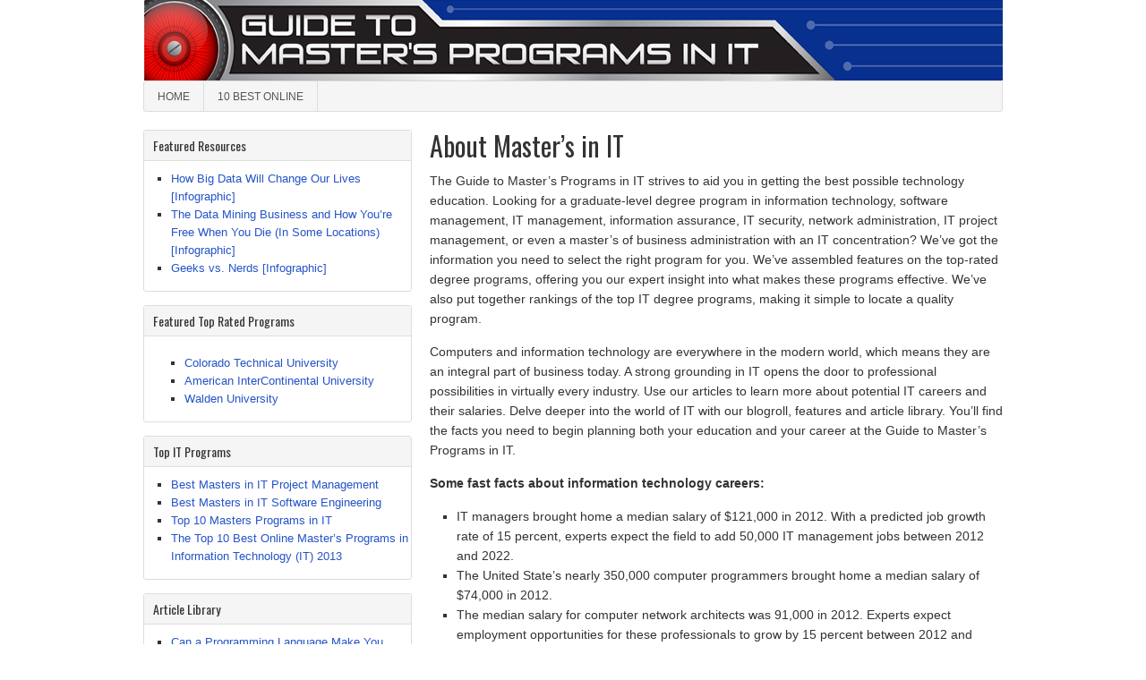

--- FILE ---
content_type: text/html; charset=UTF-8
request_url: https://www.mastersinit.org/about
body_size: 7835
content:
<!DOCTYPE html PUBLIC "-//W3C//DTD XHTML 1.0 Transitional//EN" "http://www.w3.org/TR/xhtml1/DTD/xhtml1-transitional.dtd">
<html xmlns="http://www.w3.org/1999/xhtml" lang="en-US" xml:lang="en-US">
<head profile="http://gmpg.org/xfn/11">
<meta http-equiv="Content-Type" content="text/html; charset=UTF-8" />
	<meta name="keywords" content="About Master&#039;s in IT" />
		<meta name="robots" content="noodp,noydir" />
		<title>About Master&#8217;s in IT</title>
<meta name='robots' content='max-image-preview:large' />
<link rel='dns-prefetch' href='//s.w.org' />
<link rel="alternate" type="application/rss+xml" title="Guide to Master&#039;s Programs in IT &raquo; Feed" href="https://www.mastersinit.org/feed" />
<link rel="alternate" type="application/rss+xml" title="Guide to Master&#039;s Programs in IT &raquo; Comments Feed" href="https://www.mastersinit.org/comments/feed" />
<link rel="canonical" href="https://www.mastersinit.org/about" />
<script type="text/javascript">
window._wpemojiSettings = {"baseUrl":"https:\/\/s.w.org\/images\/core\/emoji\/14.0.0\/72x72\/","ext":".png","svgUrl":"https:\/\/s.w.org\/images\/core\/emoji\/14.0.0\/svg\/","svgExt":".svg","source":{"concatemoji":"https:\/\/www.mastersinit.org\/wp-includes\/js\/wp-emoji-release.min.js?ver=6.0.11"}};
/*! This file is auto-generated */
!function(e,a,t){var n,r,o,i=a.createElement("canvas"),p=i.getContext&&i.getContext("2d");function s(e,t){var a=String.fromCharCode,e=(p.clearRect(0,0,i.width,i.height),p.fillText(a.apply(this,e),0,0),i.toDataURL());return p.clearRect(0,0,i.width,i.height),p.fillText(a.apply(this,t),0,0),e===i.toDataURL()}function c(e){var t=a.createElement("script");t.src=e,t.defer=t.type="text/javascript",a.getElementsByTagName("head")[0].appendChild(t)}for(o=Array("flag","emoji"),t.supports={everything:!0,everythingExceptFlag:!0},r=0;r<o.length;r++)t.supports[o[r]]=function(e){if(!p||!p.fillText)return!1;switch(p.textBaseline="top",p.font="600 32px Arial",e){case"flag":return s([127987,65039,8205,9895,65039],[127987,65039,8203,9895,65039])?!1:!s([55356,56826,55356,56819],[55356,56826,8203,55356,56819])&&!s([55356,57332,56128,56423,56128,56418,56128,56421,56128,56430,56128,56423,56128,56447],[55356,57332,8203,56128,56423,8203,56128,56418,8203,56128,56421,8203,56128,56430,8203,56128,56423,8203,56128,56447]);case"emoji":return!s([129777,127995,8205,129778,127999],[129777,127995,8203,129778,127999])}return!1}(o[r]),t.supports.everything=t.supports.everything&&t.supports[o[r]],"flag"!==o[r]&&(t.supports.everythingExceptFlag=t.supports.everythingExceptFlag&&t.supports[o[r]]);t.supports.everythingExceptFlag=t.supports.everythingExceptFlag&&!t.supports.flag,t.DOMReady=!1,t.readyCallback=function(){t.DOMReady=!0},t.supports.everything||(n=function(){t.readyCallback()},a.addEventListener?(a.addEventListener("DOMContentLoaded",n,!1),e.addEventListener("load",n,!1)):(e.attachEvent("onload",n),a.attachEvent("onreadystatechange",function(){"complete"===a.readyState&&t.readyCallback()})),(e=t.source||{}).concatemoji?c(e.concatemoji):e.wpemoji&&e.twemoji&&(c(e.twemoji),c(e.wpemoji)))}(window,document,window._wpemojiSettings);
</script>
<style type="text/css">
img.wp-smiley,
img.emoji {
	display: inline !important;
	border: none !important;
	box-shadow: none !important;
	height: 1em !important;
	width: 1em !important;
	margin: 0 0.07em !important;
	vertical-align: -0.1em !important;
	background: none !important;
	padding: 0 !important;
}
</style>
	<link rel='stylesheet' id='sample-child-theme-css'  href='https://www.mastersinit.org/wp-content/themes/child/style.css?ver=1.8' type='text/css' media='all' />
<link rel='stylesheet' id='wp-block-library-css'  href='https://www.mastersinit.org/wp-includes/css/dist/block-library/style.min.css?ver=6.0.11' type='text/css' media='all' />
<style id='global-styles-inline-css' type='text/css'>
body{--wp--preset--color--black: #000000;--wp--preset--color--cyan-bluish-gray: #abb8c3;--wp--preset--color--white: #ffffff;--wp--preset--color--pale-pink: #f78da7;--wp--preset--color--vivid-red: #cf2e2e;--wp--preset--color--luminous-vivid-orange: #ff6900;--wp--preset--color--luminous-vivid-amber: #fcb900;--wp--preset--color--light-green-cyan: #7bdcb5;--wp--preset--color--vivid-green-cyan: #00d084;--wp--preset--color--pale-cyan-blue: #8ed1fc;--wp--preset--color--vivid-cyan-blue: #0693e3;--wp--preset--color--vivid-purple: #9b51e0;--wp--preset--gradient--vivid-cyan-blue-to-vivid-purple: linear-gradient(135deg,rgba(6,147,227,1) 0%,rgb(155,81,224) 100%);--wp--preset--gradient--light-green-cyan-to-vivid-green-cyan: linear-gradient(135deg,rgb(122,220,180) 0%,rgb(0,208,130) 100%);--wp--preset--gradient--luminous-vivid-amber-to-luminous-vivid-orange: linear-gradient(135deg,rgba(252,185,0,1) 0%,rgba(255,105,0,1) 100%);--wp--preset--gradient--luminous-vivid-orange-to-vivid-red: linear-gradient(135deg,rgba(255,105,0,1) 0%,rgb(207,46,46) 100%);--wp--preset--gradient--very-light-gray-to-cyan-bluish-gray: linear-gradient(135deg,rgb(238,238,238) 0%,rgb(169,184,195) 100%);--wp--preset--gradient--cool-to-warm-spectrum: linear-gradient(135deg,rgb(74,234,220) 0%,rgb(151,120,209) 20%,rgb(207,42,186) 40%,rgb(238,44,130) 60%,rgb(251,105,98) 80%,rgb(254,248,76) 100%);--wp--preset--gradient--blush-light-purple: linear-gradient(135deg,rgb(255,206,236) 0%,rgb(152,150,240) 100%);--wp--preset--gradient--blush-bordeaux: linear-gradient(135deg,rgb(254,205,165) 0%,rgb(254,45,45) 50%,rgb(107,0,62) 100%);--wp--preset--gradient--luminous-dusk: linear-gradient(135deg,rgb(255,203,112) 0%,rgb(199,81,192) 50%,rgb(65,88,208) 100%);--wp--preset--gradient--pale-ocean: linear-gradient(135deg,rgb(255,245,203) 0%,rgb(182,227,212) 50%,rgb(51,167,181) 100%);--wp--preset--gradient--electric-grass: linear-gradient(135deg,rgb(202,248,128) 0%,rgb(113,206,126) 100%);--wp--preset--gradient--midnight: linear-gradient(135deg,rgb(2,3,129) 0%,rgb(40,116,252) 100%);--wp--preset--duotone--dark-grayscale: url('#wp-duotone-dark-grayscale');--wp--preset--duotone--grayscale: url('#wp-duotone-grayscale');--wp--preset--duotone--purple-yellow: url('#wp-duotone-purple-yellow');--wp--preset--duotone--blue-red: url('#wp-duotone-blue-red');--wp--preset--duotone--midnight: url('#wp-duotone-midnight');--wp--preset--duotone--magenta-yellow: url('#wp-duotone-magenta-yellow');--wp--preset--duotone--purple-green: url('#wp-duotone-purple-green');--wp--preset--duotone--blue-orange: url('#wp-duotone-blue-orange');--wp--preset--font-size--small: 13px;--wp--preset--font-size--medium: 20px;--wp--preset--font-size--large: 36px;--wp--preset--font-size--x-large: 42px;}.has-black-color{color: var(--wp--preset--color--black) !important;}.has-cyan-bluish-gray-color{color: var(--wp--preset--color--cyan-bluish-gray) !important;}.has-white-color{color: var(--wp--preset--color--white) !important;}.has-pale-pink-color{color: var(--wp--preset--color--pale-pink) !important;}.has-vivid-red-color{color: var(--wp--preset--color--vivid-red) !important;}.has-luminous-vivid-orange-color{color: var(--wp--preset--color--luminous-vivid-orange) !important;}.has-luminous-vivid-amber-color{color: var(--wp--preset--color--luminous-vivid-amber) !important;}.has-light-green-cyan-color{color: var(--wp--preset--color--light-green-cyan) !important;}.has-vivid-green-cyan-color{color: var(--wp--preset--color--vivid-green-cyan) !important;}.has-pale-cyan-blue-color{color: var(--wp--preset--color--pale-cyan-blue) !important;}.has-vivid-cyan-blue-color{color: var(--wp--preset--color--vivid-cyan-blue) !important;}.has-vivid-purple-color{color: var(--wp--preset--color--vivid-purple) !important;}.has-black-background-color{background-color: var(--wp--preset--color--black) !important;}.has-cyan-bluish-gray-background-color{background-color: var(--wp--preset--color--cyan-bluish-gray) !important;}.has-white-background-color{background-color: var(--wp--preset--color--white) !important;}.has-pale-pink-background-color{background-color: var(--wp--preset--color--pale-pink) !important;}.has-vivid-red-background-color{background-color: var(--wp--preset--color--vivid-red) !important;}.has-luminous-vivid-orange-background-color{background-color: var(--wp--preset--color--luminous-vivid-orange) !important;}.has-luminous-vivid-amber-background-color{background-color: var(--wp--preset--color--luminous-vivid-amber) !important;}.has-light-green-cyan-background-color{background-color: var(--wp--preset--color--light-green-cyan) !important;}.has-vivid-green-cyan-background-color{background-color: var(--wp--preset--color--vivid-green-cyan) !important;}.has-pale-cyan-blue-background-color{background-color: var(--wp--preset--color--pale-cyan-blue) !important;}.has-vivid-cyan-blue-background-color{background-color: var(--wp--preset--color--vivid-cyan-blue) !important;}.has-vivid-purple-background-color{background-color: var(--wp--preset--color--vivid-purple) !important;}.has-black-border-color{border-color: var(--wp--preset--color--black) !important;}.has-cyan-bluish-gray-border-color{border-color: var(--wp--preset--color--cyan-bluish-gray) !important;}.has-white-border-color{border-color: var(--wp--preset--color--white) !important;}.has-pale-pink-border-color{border-color: var(--wp--preset--color--pale-pink) !important;}.has-vivid-red-border-color{border-color: var(--wp--preset--color--vivid-red) !important;}.has-luminous-vivid-orange-border-color{border-color: var(--wp--preset--color--luminous-vivid-orange) !important;}.has-luminous-vivid-amber-border-color{border-color: var(--wp--preset--color--luminous-vivid-amber) !important;}.has-light-green-cyan-border-color{border-color: var(--wp--preset--color--light-green-cyan) !important;}.has-vivid-green-cyan-border-color{border-color: var(--wp--preset--color--vivid-green-cyan) !important;}.has-pale-cyan-blue-border-color{border-color: var(--wp--preset--color--pale-cyan-blue) !important;}.has-vivid-cyan-blue-border-color{border-color: var(--wp--preset--color--vivid-cyan-blue) !important;}.has-vivid-purple-border-color{border-color: var(--wp--preset--color--vivid-purple) !important;}.has-vivid-cyan-blue-to-vivid-purple-gradient-background{background: var(--wp--preset--gradient--vivid-cyan-blue-to-vivid-purple) !important;}.has-light-green-cyan-to-vivid-green-cyan-gradient-background{background: var(--wp--preset--gradient--light-green-cyan-to-vivid-green-cyan) !important;}.has-luminous-vivid-amber-to-luminous-vivid-orange-gradient-background{background: var(--wp--preset--gradient--luminous-vivid-amber-to-luminous-vivid-orange) !important;}.has-luminous-vivid-orange-to-vivid-red-gradient-background{background: var(--wp--preset--gradient--luminous-vivid-orange-to-vivid-red) !important;}.has-very-light-gray-to-cyan-bluish-gray-gradient-background{background: var(--wp--preset--gradient--very-light-gray-to-cyan-bluish-gray) !important;}.has-cool-to-warm-spectrum-gradient-background{background: var(--wp--preset--gradient--cool-to-warm-spectrum) !important;}.has-blush-light-purple-gradient-background{background: var(--wp--preset--gradient--blush-light-purple) !important;}.has-blush-bordeaux-gradient-background{background: var(--wp--preset--gradient--blush-bordeaux) !important;}.has-luminous-dusk-gradient-background{background: var(--wp--preset--gradient--luminous-dusk) !important;}.has-pale-ocean-gradient-background{background: var(--wp--preset--gradient--pale-ocean) !important;}.has-electric-grass-gradient-background{background: var(--wp--preset--gradient--electric-grass) !important;}.has-midnight-gradient-background{background: var(--wp--preset--gradient--midnight) !important;}.has-small-font-size{font-size: var(--wp--preset--font-size--small) !important;}.has-medium-font-size{font-size: var(--wp--preset--font-size--medium) !important;}.has-large-font-size{font-size: var(--wp--preset--font-size--large) !important;}.has-x-large-font-size{font-size: var(--wp--preset--font-size--x-large) !important;}
</style>
<link rel='stylesheet' id='contact-form-7-css'  href='https://www.mastersinit.org/wp-content/plugins/contact-form-7/includes/css/styles.css?ver=5.6' type='text/css' media='all' />
<!--[if lt IE 9]>
<script type='text/javascript' src='https://www.mastersinit.org/wp-content/themes/genesis/lib/js/html5shiv.min.js?ver=3.7.3' id='html5shiv-js'></script>
<![endif]-->
<link rel="https://api.w.org/" href="https://www.mastersinit.org/wp-json/" /><link rel="alternate" type="application/json" href="https://www.mastersinit.org/wp-json/wp/v2/pages/555" /><link rel="EditURI" type="application/rsd+xml" title="RSD" href="https://www.mastersinit.org/xmlrpc.php?rsd" />
<link rel="alternate" type="application/json+oembed" href="https://www.mastersinit.org/wp-json/oembed/1.0/embed?url=https%3A%2F%2Fwww.mastersinit.org%2Fabout" />
<link rel="alternate" type="text/xml+oembed" href="https://www.mastersinit.org/wp-json/oembed/1.0/embed?url=https%3A%2F%2Fwww.mastersinit.org%2Fabout&#038;format=xml" />
<style data-context="foundation-flickity-css">/*! Flickity v2.0.2
http://flickity.metafizzy.co
---------------------------------------------- */.flickity-enabled{position:relative}.flickity-enabled:focus{outline:0}.flickity-viewport{overflow:hidden;position:relative;height:100%}.flickity-slider{position:absolute;width:100%;height:100%}.flickity-enabled.is-draggable{-webkit-tap-highlight-color:transparent;tap-highlight-color:transparent;-webkit-user-select:none;-moz-user-select:none;-ms-user-select:none;user-select:none}.flickity-enabled.is-draggable .flickity-viewport{cursor:move;cursor:-webkit-grab;cursor:grab}.flickity-enabled.is-draggable .flickity-viewport.is-pointer-down{cursor:-webkit-grabbing;cursor:grabbing}.flickity-prev-next-button{position:absolute;top:50%;width:44px;height:44px;border:none;border-radius:50%;background:#fff;background:hsla(0,0%,100%,.75);cursor:pointer;-webkit-transform:translateY(-50%);transform:translateY(-50%)}.flickity-prev-next-button:hover{background:#fff}.flickity-prev-next-button:focus{outline:0;box-shadow:0 0 0 5px #09f}.flickity-prev-next-button:active{opacity:.6}.flickity-prev-next-button.previous{left:10px}.flickity-prev-next-button.next{right:10px}.flickity-rtl .flickity-prev-next-button.previous{left:auto;right:10px}.flickity-rtl .flickity-prev-next-button.next{right:auto;left:10px}.flickity-prev-next-button:disabled{opacity:.3;cursor:auto}.flickity-prev-next-button svg{position:absolute;left:20%;top:20%;width:60%;height:60%}.flickity-prev-next-button .arrow{fill:#333}.flickity-page-dots{position:absolute;width:100%;bottom:-25px;padding:0;margin:0;list-style:none;text-align:center;line-height:1}.flickity-rtl .flickity-page-dots{direction:rtl}.flickity-page-dots .dot{display:inline-block;width:10px;height:10px;margin:0 8px;background:#333;border-radius:50%;opacity:.25;cursor:pointer}.flickity-page-dots .dot.is-selected{opacity:1}</style><style data-context="foundation-slideout-css">.slideout-menu{position:fixed;left:0;top:0;bottom:0;right:auto;z-index:0;width:256px;overflow-y:auto;-webkit-overflow-scrolling:touch;display:none}.slideout-menu.pushit-right{left:auto;right:0}.slideout-panel{position:relative;z-index:1;will-change:transform}.slideout-open,.slideout-open .slideout-panel,.slideout-open body{overflow:hidden}.slideout-open .slideout-menu{display:block}.pushit{display:none}</style><link rel="icon" href="https://www.mastersinit.org/wp-content/themes/child/images/favicon.ico" />
<meta name="verify-a" value="c924973363e6719ff3bc"><style type="text/css">#header { background: url(https://www.mastersinit.org/wp-content/uploads/2013/06/Guide-to-Masters-Programs-in-IT-No-TL-06-18-20131.jpg) no-repeat !important; }</style>
<style>.ios7.web-app-mode.has-fixed header{ background-color: rgba(3,122,221,.88);}</style></head>
<body class="page-template-default page page-id-555 custom-header header-image header-full-width sidebar-content"><svg xmlns="http://www.w3.org/2000/svg" viewBox="0 0 0 0" width="0" height="0" focusable="false" role="none" style="visibility: hidden; position: absolute; left: -9999px; overflow: hidden;" ><defs><filter id="wp-duotone-dark-grayscale"><feColorMatrix color-interpolation-filters="sRGB" type="matrix" values=" .299 .587 .114 0 0 .299 .587 .114 0 0 .299 .587 .114 0 0 .299 .587 .114 0 0 " /><feComponentTransfer color-interpolation-filters="sRGB" ><feFuncR type="table" tableValues="0 0.49803921568627" /><feFuncG type="table" tableValues="0 0.49803921568627" /><feFuncB type="table" tableValues="0 0.49803921568627" /><feFuncA type="table" tableValues="1 1" /></feComponentTransfer><feComposite in2="SourceGraphic" operator="in" /></filter></defs></svg><svg xmlns="http://www.w3.org/2000/svg" viewBox="0 0 0 0" width="0" height="0" focusable="false" role="none" style="visibility: hidden; position: absolute; left: -9999px; overflow: hidden;" ><defs><filter id="wp-duotone-grayscale"><feColorMatrix color-interpolation-filters="sRGB" type="matrix" values=" .299 .587 .114 0 0 .299 .587 .114 0 0 .299 .587 .114 0 0 .299 .587 .114 0 0 " /><feComponentTransfer color-interpolation-filters="sRGB" ><feFuncR type="table" tableValues="0 1" /><feFuncG type="table" tableValues="0 1" /><feFuncB type="table" tableValues="0 1" /><feFuncA type="table" tableValues="1 1" /></feComponentTransfer><feComposite in2="SourceGraphic" operator="in" /></filter></defs></svg><svg xmlns="http://www.w3.org/2000/svg" viewBox="0 0 0 0" width="0" height="0" focusable="false" role="none" style="visibility: hidden; position: absolute; left: -9999px; overflow: hidden;" ><defs><filter id="wp-duotone-purple-yellow"><feColorMatrix color-interpolation-filters="sRGB" type="matrix" values=" .299 .587 .114 0 0 .299 .587 .114 0 0 .299 .587 .114 0 0 .299 .587 .114 0 0 " /><feComponentTransfer color-interpolation-filters="sRGB" ><feFuncR type="table" tableValues="0.54901960784314 0.98823529411765" /><feFuncG type="table" tableValues="0 1" /><feFuncB type="table" tableValues="0.71764705882353 0.25490196078431" /><feFuncA type="table" tableValues="1 1" /></feComponentTransfer><feComposite in2="SourceGraphic" operator="in" /></filter></defs></svg><svg xmlns="http://www.w3.org/2000/svg" viewBox="0 0 0 0" width="0" height="0" focusable="false" role="none" style="visibility: hidden; position: absolute; left: -9999px; overflow: hidden;" ><defs><filter id="wp-duotone-blue-red"><feColorMatrix color-interpolation-filters="sRGB" type="matrix" values=" .299 .587 .114 0 0 .299 .587 .114 0 0 .299 .587 .114 0 0 .299 .587 .114 0 0 " /><feComponentTransfer color-interpolation-filters="sRGB" ><feFuncR type="table" tableValues="0 1" /><feFuncG type="table" tableValues="0 0.27843137254902" /><feFuncB type="table" tableValues="0.5921568627451 0.27843137254902" /><feFuncA type="table" tableValues="1 1" /></feComponentTransfer><feComposite in2="SourceGraphic" operator="in" /></filter></defs></svg><svg xmlns="http://www.w3.org/2000/svg" viewBox="0 0 0 0" width="0" height="0" focusable="false" role="none" style="visibility: hidden; position: absolute; left: -9999px; overflow: hidden;" ><defs><filter id="wp-duotone-midnight"><feColorMatrix color-interpolation-filters="sRGB" type="matrix" values=" .299 .587 .114 0 0 .299 .587 .114 0 0 .299 .587 .114 0 0 .299 .587 .114 0 0 " /><feComponentTransfer color-interpolation-filters="sRGB" ><feFuncR type="table" tableValues="0 0" /><feFuncG type="table" tableValues="0 0.64705882352941" /><feFuncB type="table" tableValues="0 1" /><feFuncA type="table" tableValues="1 1" /></feComponentTransfer><feComposite in2="SourceGraphic" operator="in" /></filter></defs></svg><svg xmlns="http://www.w3.org/2000/svg" viewBox="0 0 0 0" width="0" height="0" focusable="false" role="none" style="visibility: hidden; position: absolute; left: -9999px; overflow: hidden;" ><defs><filter id="wp-duotone-magenta-yellow"><feColorMatrix color-interpolation-filters="sRGB" type="matrix" values=" .299 .587 .114 0 0 .299 .587 .114 0 0 .299 .587 .114 0 0 .299 .587 .114 0 0 " /><feComponentTransfer color-interpolation-filters="sRGB" ><feFuncR type="table" tableValues="0.78039215686275 1" /><feFuncG type="table" tableValues="0 0.94901960784314" /><feFuncB type="table" tableValues="0.35294117647059 0.47058823529412" /><feFuncA type="table" tableValues="1 1" /></feComponentTransfer><feComposite in2="SourceGraphic" operator="in" /></filter></defs></svg><svg xmlns="http://www.w3.org/2000/svg" viewBox="0 0 0 0" width="0" height="0" focusable="false" role="none" style="visibility: hidden; position: absolute; left: -9999px; overflow: hidden;" ><defs><filter id="wp-duotone-purple-green"><feColorMatrix color-interpolation-filters="sRGB" type="matrix" values=" .299 .587 .114 0 0 .299 .587 .114 0 0 .299 .587 .114 0 0 .299 .587 .114 0 0 " /><feComponentTransfer color-interpolation-filters="sRGB" ><feFuncR type="table" tableValues="0.65098039215686 0.40392156862745" /><feFuncG type="table" tableValues="0 1" /><feFuncB type="table" tableValues="0.44705882352941 0.4" /><feFuncA type="table" tableValues="1 1" /></feComponentTransfer><feComposite in2="SourceGraphic" operator="in" /></filter></defs></svg><svg xmlns="http://www.w3.org/2000/svg" viewBox="0 0 0 0" width="0" height="0" focusable="false" role="none" style="visibility: hidden; position: absolute; left: -9999px; overflow: hidden;" ><defs><filter id="wp-duotone-blue-orange"><feColorMatrix color-interpolation-filters="sRGB" type="matrix" values=" .299 .587 .114 0 0 .299 .587 .114 0 0 .299 .587 .114 0 0 .299 .587 .114 0 0 " /><feComponentTransfer color-interpolation-filters="sRGB" ><feFuncR type="table" tableValues="0.098039215686275 1" /><feFuncG type="table" tableValues="0 0.66274509803922" /><feFuncB type="table" tableValues="0.84705882352941 0.41960784313725" /><feFuncA type="table" tableValues="1 1" /></feComponentTransfer><feComposite in2="SourceGraphic" operator="in" /></filter></defs></svg><div id="wrap"><div id="header"><div class="wrap"><div id="title-area"><p id="title"><a href="https://www.mastersinit.org/">Guide to Master&#039;s Programs in IT</a></p><p id="description">Rankings and Reviews of Master&#039;s Programs in Information Technology and Computer Science</p></div></div></div><div id="nav"><div class="wrap"><ul id="menu-top-nav" class="menu genesis-nav-menu menu-primary"><li id="menu-item-194" class="menu-item menu-item-type-post_type menu-item-object-page menu-item-home menu-item-194"><a href="https://www.mastersinit.org/">Home</a></li>
<li id="menu-item-193" class="menu-item menu-item-type-post_type menu-item-object-page menu-item-193"><a href="https://www.mastersinit.org/best/top-online-masters-programs-in-it">10 Best Online</a></li>
</ul></div></div><div id="inner"><div id="content-sidebar-wrap"><div id="content" class="hfeed"><div class="post-555 page type-page status-publish hentry entry"><h1 class="entry-title">About Master&#8217;s in IT</h1>
<div class="entry-content"><p>The Guide to Master&#8217;s Programs in IT strives to aid you in getting the best possible technology education. Looking for a graduate-level degree program in information technology, software management, IT management, information assurance, IT security, network administration, IT project management, or even a master&#8217;s of business administration with an IT concentration? We&#8217;ve got the information you need to select the right program for you. We&#8217;ve assembled features on the top-rated degree programs, offering you our expert insight into what makes these programs effective. We&#8217;ve also put together rankings of the top IT degree programs, making it simple to locate a quality program.</p>
<p>Computers and information technology are everywhere in the modern world, which means they are an integral part of business today. A strong grounding in IT opens the door to professional possibilities in virtually every industry. Use our articles to learn more about potential IT careers and their salaries. Delve deeper into the world of IT with our blogroll, features and article library. You&#8217;ll find the facts you need to begin planning both your education and your career at the Guide to Master&#8217;s Programs in IT.</p>
<p><strong>Some fast facts about information technology careers:</strong></p>
<ul>
<li>IT managers brought home a median salary of $121,000 in 2012. With a predicted job growth rate of 15 percent, experts expect the field to add 50,000 IT management jobs between 2012 and 2022.</li>
<li>The United State&#8217;s nearly 350,000 computer programmers brought home a median salary of $74,000 in 2012.</li>
<li>The median salary for computer network architects was 91,000 in 2012. Experts expect employment opportunities for these professionals to grow by 15 percent between 2012 and 2015.</li>
<li>More than one million people worked as software developers in 2012, bringing home a median salary of $93,000. The experts predict a 22 percent job growth rate that will create another 225,000 employment opportunities for software developers between 2012 and 2022.</li>
<li>Network administrators earned a median salary of $72,000 in 2012. That works out to $35 an hour.</li>
</ul>
<p>Visit our homepage at <a href="https://www.mastersinit.org/">MastersInIT.org</a> to learn more about how to shape your future with a graduate degree in IT. Have questions? <a href="https://www.mastersinit.org/contact">Contact us</a>.</p>
<p>Sources:</p>
<p><a href="http://www.bls.gov/" target="_blank">BLS.gov</a></p>
</div></div></div><div id="sidebar" class="sidebar widget-area"><div id="nav_menu-6" class="widget widget_nav_menu"><div class="widget-wrap"><h4 class="widget-title widgettitle">Featured Resources</h4>
<div class="menu-featured-resources-container"><ul id="menu-featured-resources" class="menu"><li id="menu-item-587" class="menu-item menu-item-type-post_type menu-item-object-page menu-item-587"><a href="https://www.mastersinit.org/big-data">How Big Data Will Change Our Lives [Infographic]</a></li>
<li id="menu-item-319" class="menu-item menu-item-type-custom menu-item-object-custom menu-item-319"><a href="https://www.mastersinit.org/digital-afterlife/">The Data Mining Business and How You&#8217;re Free When You Die (In Some Locations) [Infographic]</a></li>
<li id="menu-item-303" class="menu-item menu-item-type-custom menu-item-object-custom menu-item-303"><a href="https://www.mastersinit.org/geeks-vs-nerds/">Geeks vs. Nerds [Infographic]</a></li>
</ul></div></div></div>
<div id="text-4" class="widget widget_text"><div class="widget-wrap"><h4 class="widget-title widgettitle">Featured Top Rated Programs</h4>
			<div class="textwidget"><ul>
<li>
<a target="_blank" rel="nofollow noopener" href="https://schools.collegedegrees.com/forms/colorado-technical-university?program=10180&publisher=mastersinitorg">Colorado Technical University</a>
</li>
<li>
<a target="_blank" rel="nofollow noopener" href="https://schools.collegedegrees.com/forms/american-intercontinental-university?program=1475&publisher=mastersinitorg">American InterContinental University</a>
</li>
<li>
<a target="_blank" rel="nofollow noopener" href="https://schools.collegedegrees.com/forms/walden-university?program=11891&publisher=mastersinitorg">Walden University</a>
</li>
</ul></div>
		</div></div>
<div id="nav_menu-3" class="widget widget_nav_menu"><div class="widget-wrap"><h4 class="widget-title widgettitle">Top IT Programs</h4>
<div class="menu-top-it-programs-container"><ul id="menu-top-it-programs" class="menu"><li id="menu-item-28" class="menu-item menu-item-type-post_type menu-item-object-page menu-item-28"><a href="https://www.mastersinit.org/best/project-management">Best Masters in IT Project Management</a></li>
<li id="menu-item-27" class="menu-item menu-item-type-post_type menu-item-object-page menu-item-27"><a href="https://www.mastersinit.org/best/software-engineering">Best Masters in IT Software Engineering</a></li>
<li id="menu-item-169" class="menu-item menu-item-type-post_type menu-item-object-page menu-item-169"><a href="https://www.mastersinit.org/best/top-10-masters-programs-in-it">Top 10 Masters Programs in IT</a></li>
<li id="menu-item-88" class="menu-item menu-item-type-post_type menu-item-object-page menu-item-88"><a href="https://www.mastersinit.org/best/top-online-masters-programs-in-it">The Top 10 Best Online Master&#8217;s Programs in Information Technology (IT) 2013</a></li>
</ul></div></div></div>

		<div id="recent-posts-3" class="widget widget_recent_entries"><div class="widget-wrap">
		<h4 class="widget-title widgettitle">Article Library</h4>

		<ul>
											<li>
					<a href="https://www.mastersinit.org/can-a-programming-language-make-you-smarter">Can a Programming Language Make You Smarter?</a>
									</li>
											<li>
					<a href="https://www.mastersinit.org/an-operating-system-for-adventurers">An Operating System for Adventurers</a>
									</li>
											<li>
					<a href="https://www.mastersinit.org/a-programming-language-for-connoisseurs-r">A Programming Language for Connoisseurs: R</a>
									</li>
											<li>
					<a href="https://www.mastersinit.org/do-you-need-math-for-a-career-in-it">Do You Need Math for a Career in IT?</a>
									</li>
											<li>
					<a href="https://www.mastersinit.org/five-companies-that-are-changing-recruiting">Five Companies That Are Changing Recruiting</a>
									</li>
					</ul>

		</div></div>
<div id="text-3" class="widget widget_text"><div class="widget-wrap">			<div class="textwidget"><img height="130" width="275" alt="masters in it" src="https://www.mastersinit.org/wp-content/uploads/2011/11/masters-in-it.jpg"></div>
		</div></div>
<div id="nav_menu-5" class="widget widget_nav_menu"><div class="widget-wrap"><h4 class="widget-title widgettitle">FAQ</h4>
<div class="menu-faq-container"><ul id="menu-faq" class="menu"><li id="menu-item-301" class="menu-item menu-item-type-post_type menu-item-object-page menu-item-301"><a href="https://www.mastersinit.org/faq">FAQ About the Master&#8217;s in IT Degree</a></li>
</ul></div></div></div>
<div id="nav_menu-4" class="widget widget_nav_menu"><div class="widget-wrap"><h4 class="widget-title widgettitle">Degree Programs</h4>
<div class="menu-degree-programs-container"><ul id="menu-degree-programs" class="menu"><li id="menu-item-52" class="menu-item menu-item-type-post_type menu-item-object-page menu-item-52"><a href="https://www.mastersinit.org/programs/management">Masters in IT Management</a></li>
<li id="menu-item-53" class="menu-item menu-item-type-post_type menu-item-object-page menu-item-53"><a href="https://www.mastersinit.org/programs/it-security">Masters in IT Security</a></li>
<li id="menu-item-54" class="menu-item menu-item-type-post_type menu-item-object-page menu-item-54"><a href="https://www.mastersinit.org/programs/project-management">Masters in IT Project Management</a></li>
<li id="menu-item-55" class="menu-item menu-item-type-post_type menu-item-object-page menu-item-55"><a href="https://www.mastersinit.org/programs/software-engineering">Masters in Software Engineering</a></li>
<li id="menu-item-56" class="menu-item menu-item-type-post_type menu-item-object-page menu-item-56"><a href="https://www.mastersinit.org/programs/mba-in-information-technology">MBA in Information Technology</a></li>
<li id="menu-item-57" class="menu-item menu-item-type-post_type menu-item-object-page menu-item-57"><a href="https://www.mastersinit.org/programs/information-assurance">Master of Information Assurance</a></li>
<li id="menu-item-58" class="menu-item menu-item-type-post_type menu-item-object-page menu-item-58"><a href="https://www.mastersinit.org/programs/information-technology">Masters in IT &#8211; Information Technology</a></li>
<li id="menu-item-59" class="menu-item menu-item-type-post_type menu-item-object-page menu-item-59"><a href="https://www.mastersinit.org/programs/network-administration">Masters in Network Administration</a></li>
</ul></div></div></div>
<div id="linkcat-10" class="widget widget_links"><div class="widget-wrap"><h4 class="widget-title widgettitle">IT Masters Program Blogroll</h4>

	<ul class='xoxo blogroll'>
<li><a href="http://careertechtesting.blogspot.com/" rel="noopener" title="The CareerTech Testing Center (CTTC) works closely with instructors, program administrators, industry representatives, and credentialing entities to ensure skills standards and assessments reflect national standards and local industry needs. " target="_blank">Career Tech Testing</a></li>
<li><a href="http://www.cio.com/topic/3123/Careers" rel="noopener" title="Serving chief information officers and other IT leaders, CIO.com, CIO magazine, CIO Executive Programs, CIO Custom Solutions Group and the CIO Executive Council are produced by CXO Media, an award-winning business unit of International Data Group. " target="_blank">CIO</a></li>
<li><a href="https://learningnetwork.cisco.com/blogs/depth-of-field" rel="noopener" title="The Cisco Learning Network is a social learning community that is focused on the IT industry." target="_blank">Cisco Learning Network</a></li>
<li><a href="http://www.informationtechnologycrossing.com/lclistblog.php?bid=1#" rel="noopener" title="InformationTechnologyCrossing is the world leader in &#8220;pure&#8221; monitoring and reporting of jobs, through its active and growing research into all employers throughout the world." target="_blank">Information Technology Crossing</a></li>
<li><a href="http://insidetech.monster.com/benefits" rel="noopener" title="InsideTech provides IT professionals a unique online meeting place to keep up to date on tech news, share knowledge and experiences with peers, collaborate on solving IT issues, improve skills with training and educational resource." target="_blank">Inside Tech</a></li>
<li><a href="http://itknowledgeexchange.techtarget.com/it-jobs/" rel="noopener" title="Welcome to the ITKnowledgeExchange community! Whether you’re looking to troubleshoot a specific IT problem, research technology products, or just keep up on the latest tech industry news, we’ve got you covered." target="_blank">IT Knowledge Exchange</a></li>
<li><a href="http://ittrainingblog.com/" rel="noopener" title="Blog for IT Professionals" target="_blank">IT Training Blog</a></li>
<li><a href="http://www.computerweekly.com/blogs/itworks/" rel="noopener" title="IT training and skills advice to empower the digital economy." target="_blank">IT Works</a></li>
<li><a href="http://www.networkworld.com/community/blog/5678" rel="noopener" title="Network World is the premier provider of information, intelligence and insight for Network and IT Executives." target="_blank">Network World</a></li>
<li><a href="http://www.techrepublic.com/blog/career?tag=content;blog-door-river" rel="noopener" title="Tech Republic Blog &#8211; Career Management" target="_blank">Tech Republic</a></li>

	</ul>
</div></div>

<div id="nav_menu-8" class="widget widget_nav_menu"><div class="widget-wrap"><h4 class="widget-title widgettitle">Site Information</h4>
<div class="menu-site-information-container"><ul id="menu-site-information" class="menu"><li id="menu-item-560" class="menu-item menu-item-type-post_type menu-item-object-page current-menu-item page_item page-item-555 current_page_item menu-item-560"><a href="https://www.mastersinit.org/about" aria-current="page">About Master&#8217;s in IT</a></li>
<li id="menu-item-696" class="menu-item menu-item-type-post_type menu-item-object-page menu-item-696"><a href="https://www.mastersinit.org/contact">Contact Us</a></li>
<li id="menu-item-559" class="menu-item menu-item-type-post_type menu-item-object-page menu-item-559"><a href="https://www.mastersinit.org/sitemap">Sitemap</a></li>
</ul></div></div></div>
</div></div></div><div id="footer" class="footer"><div class="wrap"><div class="gototop"><p><a href="#wrap" rel="nofollow">Return to top of page</a></p></div><div class="creds"><p>Copyright &#x000A9;&nbsp;2026 &#x000B7; <a href="http://www.studiopress.com/themes/genesis">Sample Child Theme</a> on <a href="https://www.studiopress.com/">Genesis Framework</a> &#x000B7; <a href="https://wordpress.org/">WordPress</a> &#x000B7; <a href="https://www.mastersinit.org/wp-login.php">Log in</a></p></div></div></div></div><!-- Powered by WPtouch: 4.3.41 --><script src="//pmetrics.performancing.com/js" type="text/javascript"></script>
<script type="text/javascript">try{ clicky.init(16283); }catch(e){}</script>
<noscript><p><img alt="Performancing Metrics" width="1" height="1" src="//pmetrics.performancing.com/16283ns.gif" /></p></noscript>
<script type='text/javascript' src='https://www.mastersinit.org/wp-includes/js/dist/vendor/regenerator-runtime.min.js?ver=0.13.9' id='regenerator-runtime-js'></script>
<script type='text/javascript' src='https://www.mastersinit.org/wp-includes/js/dist/vendor/wp-polyfill.min.js?ver=3.15.0' id='wp-polyfill-js'></script>
<script type='text/javascript' id='contact-form-7-js-extra'>
/* <![CDATA[ */
var wpcf7 = {"api":{"root":"https:\/\/www.mastersinit.org\/wp-json\/","namespace":"contact-form-7\/v1"}};
/* ]]> */
</script>
<script type='text/javascript' src='https://www.mastersinit.org/wp-content/plugins/contact-form-7/includes/js/index.js?ver=5.6' id='contact-form-7-js'></script>
<script type='text/javascript' src='https://www.mastersinit.org/wp-includes/js/comment-reply.min.js?ver=6.0.11' id='comment-reply-js'></script>
</body></html>


--- FILE ---
content_type: text/css
request_url: https://www.mastersinit.org/wp-content/themes/child/style.css?ver=1.8
body_size: 4806
content:
/*
    Theme Name: Sample Child Theme
	Theme URI: http://www.studiopress.com/themes/genesis
	Description: Sample is a two or three column child theme created for the Genesis Framework.
    Author: Your Business Name
    Author URI: http://www.yourbusiness.com/
 
    Version: 1.8
 
    Tags: custom-background, custom-header, featured-images, threaded-comments, two-columns
 
    Template: genesis
    Template Version: 1.7.1
 
	License: GNU General Public License v2.0 (or later)
	License URI: http://www.opensource.org/licenses/gpl-license.php
*/

/* Table of Contents

* Import Fonts
* Defaults
* Hyperlinks
* Body
* Wrap
* Header
* Image Header - Partial Width
* Image Header - Full Width
* Navigation Constants
* Header Right Navigation
* Primary Navigation
* Primary Navigation Extras
* Secondary Navigation
* Inner
* Breadcrumb
* Taxonomy Description
* Content-Sidebar Wrap
* Content
* Column Classes
* Featured Post Grid
* Headlines
* Ordered / Unordered Lists
* Post Info
* Post Meta
* Author Box
* Sticky Posts
* Archive Page
* Post Icons
* Images
* Post Navigation
* Primary / Secondary Sidebars
* Tag Cloud
* Dropdowns
* Featured Page / Post
* User Profile
* Buttons
* Search Form
* eNews & Updates Widget
* Calendar Widget
* Footer Widgets
* Footer
* Comments
* Gravity Forms

*/


/* Import Fonts
------------------------------------------------------------ */

@import url(https://fonts.googleapis.com/css?family=Oswald);


/* Defaults
------------------------------------------------------------ */

body,
h1,
h2,
h2 a,
h2 a:visited,
h3,
h4,
h5,
h6,
p,
select,
textarea {
	color: #333;
	font-family: Arial, Helvetica, Tahoma, sans-serif;
	font-size: 14px;
	font-weight: normal;
	line-height: 22px;
	margin: 0;
	padding: 0;
	text-decoration: none;
}

input {
	color: #333;
	font-family: Arial, Helvetica, Tahoma, sans-serif;
}

blockquote,
input,
select,
textarea,
.author-box,
.breadcrumb,
.sticky,
.taxonomy-description,
.wp-caption {
	-khtml-border-radius: 3px;
	-moz-border-radius: 3px;
	-webkit-border-radius: 3px;
	background-color: #f5f5f5;
	border: 1px solid #ddd;
	border-radius: 3px;
}

li,
ol,
ul {
	margin: 0;
	padding: 0;
}

ol li {
	list-style-type: decimal;
}


/* Hyperlinks
------------------------------------------------------------ */

a,
a:visited {
	color: #2554c7;
	text-decoration: none;
}

a:hover {
	text-decoration: underline;
}

a img {
	border: none;
}


/* Body
------------------------------------------------------------ */

body {
	background-color: #fff;
}


/* Wrap
------------------------------------------------------------ */

#wrap {
	margin: 0 auto 10px;
	width: 960px;
}


/* Header
------------------------------------------------------------ */

#header {
	margin: 0 auto;
	min-height: 90px;
	overflow: hidden;
	width: 960px;
}

#title-area {
	float: left;
	overflow: hidden;
	padding: 15px 0 0;
	width: 350px;
}

#title {
	font-family: 'Oswald', arial, serif;
	font-size: 36px;
	line-height: 42px;
	margin: 0;
	text-transform: uppercase;
}

#title a,
#title a:hover {
	color: #333;
	text-decoration: none;
}

#description {
	font-size: 14px;
}

#header .widget-area {
	float: right;
	width: 600px;
}


/* Image Header - Partial Width
------------------------------------------------------------ */

.header-image #title-area,
.header-image #title,
.header-image #title a {
	display: block;
	float: left;
	height: 90px;
	overflow: hidden;
	padding: 0;
	text-indent: -9999px;
	width: 350px;
}

.header-image #description {
	display: block;
	overflow: hidden;
}


/* Image Header - Full Width
------------------------------------------------------------ */

.header-full-width #title-area,
.header-full-width #title,
.header-full-width #title a {
	width: 960px;
}


/* Navigation Constants
------------------------------------------------------------ */

li:hover ul ul,
li.sfHover ul ul {
	left: -9999px;
}

li:hover,
li.sfHover {
	position: static;
}

#header ul.nav li a.sf-with-ul,
#header ul.menu li a.sf-with-ul,
#nav li a.sf-with-ul,
#subnav li a.sf-with-ul {
	padding-right: 25px;
}

li a .sf-sub-indicator {
	background: url(images/icon-plus.png) no-repeat;
	height: 16px;
	position: absolute;
	right: 8px;
	text-indent: -9999px;
	top: 8px;
	width: 16px;
}

li li a .sf-sub-indicator {
	background: url(images/icon-plus.png) no-repeat;
	top: 8px;
}


/* Header Right Navigation
------------------------------------------------------------ */

#header ul.nav,
#header ul.menu {
	-khtml-border-radius: 3px;
	-moz-border-radius: 3px;
	-webkit-border-radius: 3px;
	background-color: #f5f5f5;
	border: 1px solid #ddd;
	border-radius: 3px;
	float: right;
}

#header ul.nav ul,
#header ul.menu ul {
	float: right;
	margin: 0;
	padding: 0;
	width: 100%;
}

#header ul.nav li,
#header ul.menu li {
	float: left;
	list-style-type: none;
	text-transform: uppercase;
}

#header ul.nav li a,
#header ul.menu li a {
	border-right: 1px solid #ddd;
	color: #555;
	display: block;
	font-size: 12px;
	padding: 6px 15px 5px;
	position: relative;
	text-decoration: none;
}

#header ul.nav li a:hover,
#header ul.nav li a:active,
#header ul.nav li:hover a,
#header ul.nav .current_page_item a,
#header ul.nav .current-cat a,
#header ul.nav .current-menu-item a,
#header ul.menu li a:hover,
#header ul.menu li a:active,
#header ul.menu li:hover a,
#header ul.menu .current_page_item a,
#header ul.menu .current-cat a,
#header ul.menu .current-menu-item a {
	color: #222;
}

#header ul.nav li li a,
#header ul.nav li li a:link,
#header ul.nav li li a:visited,
#header ul.menu li li a,
#header ul.menu li li a:link,
#header ul.menu li li a:visited {
	background-color: #f5f5f5;
	border: 1px solid #ddd;
	border-top-width: 0;
	color: #555;
	font-size: 11px;
	padding: 5px 10px;
	position: relative;
	text-transform: none;
	width: 128px;
}

#header ul.nav li li a:hover,
#header ul.nav li li a:active,
#header ul.menu li li a:hover,
#header ul.menu li li a:active {
	color: #222;
}

#header ul.nav li ul,
#header ul.menu li ul {
	height: auto;
	left: -9999px;
	margin: 0 0 0 -1px;
	position: absolute;
	width: 150px;
	z-index: 9999;
}

#header ul.nav li ul a,
#header ul.menu li ul a {
	width: 130px;
}

#header ul.nav li ul ul,
#header ul.menu li ul ul {
	margin: -33px 0 0 149px;
}

#header ul.nav li:hover>ul,
#header ul.nav li.sfHover ul,
#header ul.menu li:hover>ul,
#header ul.menu li.sfHover ul {
	left: auto;
}


/* Primary Navigation
------------------------------------------------------------ */

#nav {
	-khtml-border-radius: 3px;
	-moz-border-radius: 3px;
	-webkit-border-radius: 3px;
	background-color: #f5f5f5;
	border: 1px solid #ddd;
	border-radius: 3px;
	clear: both;
	color: #555;
	margin: 0 auto 10px;
	overflow: hidden;
	text-transform: uppercase;
	width: 958px;
}

#nav ul {
	float: left;
	width: 100%;
}

#nav li {
	float: left;
	list-style-type: none;
}

#nav li a {
	border-right: 1px solid #ddd;
	color: #555;
	display: block;
	font-size: 12px;
	padding: 6px 15px 5px;
	position: relative;
	text-decoration: none;
}

#nav li a:hover,
#nav li a:active,
#nav li:hover a,
#nav .current_page_item a,
#nav .current-cat a,
#nav .current-menu-item a {
	color: #000;
}

#nav li li a,
#nav li li a:link,
#nav li li a:visited {
	background-color: #f5f5f5;
	border: 1px solid #ddd;
	border-top-width: 0;
	color: #555;
	font-size: 11px;
	padding: 5px 10px;
	position: relative;
	text-transform: none;
	width: 128px;
}

#nav li li a:hover,
#nav li li a:active {
	color: #222;
}

#nav li ul {
	height: auto;
	left: -9999px;
	margin: 0 0 0 -1px;
	position: absolute;
	width: 150px;
	z-index: 9999;
}

#nav li ul a {
	width: 130px;
}

#nav li ul ul {
	margin: -33px 0 0 149px;
}

#nav li:hover>ul,
#nav li.sfHover ul {
	left: auto;
}


/* Primary Navigation Extras
------------------------------------------------------------ */

#nav li.right {
	float: right;
	font-size: 12px;
	padding: 6px 15px 5px;
}

#nav li.right a {
	background: none;
	border: none;
	color: #555;
	display: inline;
	text-decoration: none;
}

#nav li.right a:hover {
	color: #222;
	text-decoration: none;
}

#nav li.search {
	padding: 0 10px;
}

#nav li.rss a {
	background: url(images/rss.png) no-repeat center left;
	margin: 0 0 0 10px;
	padding: 7px 0 5px 16px;
}

#nav li.twitter a {
	background: url(images/twitter-nav.png) no-repeat center left;
	padding: 7px 0 5px 20px;
}


/* Secondary Navigation
------------------------------------------------------------ */

#subnav {
	-khtml-border-radius: 3px;
	-moz-border-radius: 3px;
	-webkit-border-radius: 3px;
	background-color: #f5f5f5;
	border: 1px solid #ddd;
	border-radius: 3px;
	clear: both;
	color: #555;
	margin: 0 auto 10px;
	overflow: hidden;
	text-transform: uppercase;
	width: 958px;
}

#subnav ul {
	float: left;
	width: 100%;
}

#subnav li {
	float: left;
	list-style-type: none;
}

#subnav li a {
	border-right: 1px solid #ddd;
	color: #555;
	display: block;
	font-size: 12px;
	padding: 6px 15px 5px;
	position: relative;
	text-decoration: none;
}

#subnav li a:hover,
#subnav li a:active,
#subnav li:hover a,
#subnav .current_page_item a,
#subnav .current-cat a,
#subnav .current-menu-item a {
	color: #222;
}

#subnav li li a,
#subnav li li a:link,
#subnav li li a:visited {
	background-color: #f5f5f5;
	border: 1px solid #ddd;
	border-top-width: 0;
	color: #555;
	font-size: 11px;
	padding: 5px 10px;
	position: relative;
	text-transform: none;
	width: 128px;
}

#subnav li li a:hover,
#subnav li li a:active {
	color: #222;
}

#subnav li ul {
	height: auto;
	left: -9999px;
	margin: 0 0 0 -1px;
	position: absolute;
	width: 150px;
	z-index: 9999;
}

#subnav li ul a {
	width: 130px;
}

#subnav li ul ul {
	margin: -33px 0 0 149px;
}

#subnav li:hover>ul,
#subnav li.sfHover ul {
	left: auto;
}


/* Inner
------------------------------------------------------------ */

#inner {
	margin: 20px auto 0;
	overflow: hidden;
	width: 960px;
}


/* Breadcrumb
------------------------------------------------------------ */

.breadcrumb {
	color: #555;
	font-size: 12px;
	line-height: 18px;
	margin: 0 0 30px;
	padding: 6px 10px 5px;
}


/* Taxonomy Description
------------------------------------------------------------ */

.taxonomy-description {
	margin: 0 0 30px;
	padding: 10px;
}


/* Content-Sidebar Wrap
------------------------------------------------------------ */

#content-sidebar-wrap {
	float: left;
	width: 790px;
}

.content-sidebar #content-sidebar-wrap,
.full-width-content #content-sidebar-wrap,
.sidebar-content #content-sidebar-wrap {
	width: 960px;
}

.sidebar-content-sidebar #content-sidebar-wrap,
.sidebar-sidebar-content #content-sidebar-wrap {
	float: right;
}


/* Content
------------------------------------------------------------ */

#content {
	float: left;
	padding: 0 0 20px;
	width: 470px;
}

.content-sidebar #content,
.sidebar-content #content {
	width: 640px;
}

.sidebar-content #content,
.sidebar-sidebar-content #content {
	float: right;
}

.full-width-content #content {
	width: 960px;
}

blockquote {
	margin: 5px 15px 20px;
	padding: 15px 20px 0;
}

.post {
	margin: 0 0 40px;
}

.entry-content {
	overflow: hidden;
}

.entry-content p {
	padding: 0 0 15px;
}

p.subscribe-to-comments {
	padding: 20px 0 10px;
}

.clear {
	clear: both;
}

.clear-line {
	border-bottom: 1px solid #ddd;
	clear: both;
	margin: 0 0 15px;
}


/* Column Classes
------------------------------------------------------------ */

.five-sixths,
.four-fifths,
.four-sixths,
.one-fifth,
.one-fourth,
.one-half,
.one-sixth,
.one-third,
.three-fifths,
.three-fourths,
.three-sixths,
.two-fifths,
.two-fourths,
.two-sixths,
.two-thirds {
	float: left;
	margin: 0 0 20px;
	padding-left: 3%;
}

.one-half,
.three-sixths,
.two-fourths {
	width: 48%;
}

.one-third,
.two-sixths {
	width: 31%;
}

.four-sixths,
.two-thirds {
	width: 65%;
}

.one-fourth {
	width: 22.5%;
}

.three-fourths {
	width: 73.5%;
}

.one-fifth {
	width: 17.4%;
}

.two-fifths {
	width: 37.8%;
}

.three-fifths {
	width: 58.2%;
}

.four-fifths {
	width: 78.6%;
}

.one-sixth {
	width: 14%;
}

.five-sixths {
	width: 82%;
}

.first {
	clear: both;
	padding-left: 0;
}


/* Featured Post Grid
------------------------------------------------------------ */

.genesis-grid-even {
	float: right;
	padding: 0 0 15px;
	width: 48%;
}

.genesis-grid-odd {
	clear: both;
	float: left;
	padding: 0 0 15px;
	width: 48%;
}

.genesis-grid-even,
.genesis-grid-odd {
	margin: 0 0 20px;
}


/* Headlines
------------------------------------------------------------ */

h1,
h2,
h3,
h4,
h5,
h6 {
	font-family: 'Oswald', arial, serif;
	margin: 0 0 10px;
}

h1,
h2,
h2 a,
h2 a:visited {
	font-family: 'Oswald', arial, serif;
	font-size: 30px;
	line-height: 36px;
}

.taxonomy-description h1,
.widget-area h2,
.widget-area h2 a {
	font-size: 14px;
	line-height: 20px;
	margin: 0 0 5px;
}

h2 a:hover {
	color: #2554c7;
	text-decoration: none;
}

h3 {
	font-size: 20px;
}

h4 {
	font-size: 16px;
}

.widget-area h4 {
	background-color: #f5f5f5;
	border-bottom: 1px solid #ddd;
	font-size: 14px;
	margin: 0 0 5px;
	padding: 6px 5px 5px 10px;
}

.widget-area h4 a {
	color: #333;
	text-decoration: none;
}

#footer-widgets h4 {
	background: none;
	border: none;
	margin: 0 0 5px;
	padding: 0;
}

h5 {
	font-size: 14px;
}

h6 {
	font-size: 12px;
}


/* Ordered / Unordered Lists
------------------------------------------------------------ */

.entry-content ol,
.entry-content ul {
	margin: 0;
	padding: 0 0 15px;
}

.entry-content ol {
	margin: 0;
}

.archive-page ul li,
.entry-content ul li {
	list-style-type: square;
	margin: 0 0 0 30px;
	padding: 0;
}

.entry-content ol li {
	margin: 0 0 0 35px;
}

.archive-page ul ul,
.entry-content ol ol,
.entry-content ul ul {
	padding: 0;
}


/* Post Info
------------------------------------------------------------ */

.post-info {
	font-size: 12px;
	margin: -5px 0 15px;
	text-transform: uppercase;
}


/* Post Meta
------------------------------------------------------------ */

.post-meta {
	border-top: 1px solid #ddd;
	clear: both;
	font-size: 12px;
	padding: 5px 0 0;
	text-transform: uppercase;
}


/* Author Box
------------------------------------------------------------ */

.author-box {
	margin: 0 0 40px;
	overflow: hidden;
	padding: 10px;
}


/* Sticky Posts
------------------------------------------------------------ */

.sticky {
	margin: 0 0 40px;
	padding: 20px;
}


/* Archive Page
------------------------------------------------------------ */

.archive-page {
	float: left;
	padding: 20px 0;
	width: 45%;
}


/* Post Icons
------------------------------------------------------------ */

.post-comments,
.tags {
	background: url(images/icon-dot.png) no-repeat left;
	margin: 0 0 0 3px;
	padding: 0 0 0 10px;
}


/* Images
------------------------------------------------------------ */

.avatar,
.featuredpage img,
.featuredpost img,
.post-image {
	background-color: #f5f5f5;
	border: 1px solid #ddd;
	padding: 4px;
}

.author-box .avatar {
	background-color: #fff;
	float: left;
	height: 80px;
	margin: 0 10px 0 0;
	width: 80px;
}

.post-image {
	margin: 0 10px 10px 0;
}

.comment-list li .avatar {
	background-color: #fff;
	float: right;
	margin: 0 5px 0 10px;
	padding: 4px;
}

img.centered,
.aligncenter {
	display: block;
	margin: 0 auto 10px;
}

img.alignnone {
	display: inline;
	margin: 0 0 10px;
}

img.alignleft {
	display: inline;
	margin: 0 15px 10px 0;
}

img.alignright {
	display: inline;
	margin: 0 0 10px 15px;
}

.alignleft {
	float: left;
	margin: 0 15px 0 0;
}

.alignright {
	float: right;
	margin: 0 0 0 15px;
}

.wp-caption {
	padding: 5px;
	text-align: center;
}

p.wp-caption-text {
	font-size: 12px;
	line-height: 16px;
	padding: 5px 0;
}

.wp-smiley,
.wp-wink {
	border: none;
	float: none;
}

.gallery-caption {
}


/* Post Navigation
------------------------------------------------------------ */

.navigation {
	overflow: hidden;
	padding: 20px 0;
	width: 100%;
}

.navigation li {
	display: inline;
}

.navigation li a,
.navigation li.disabled,
.navigation li a:hover,
.navigation li.active a {
	-khtml-border-radius: 3px;
	-moz-border-radius: 3px;
	-webkit-border-radius: 3px;
	border: 1px solid #ddd;
	border-radius: 3px;
	padding: 5px 8px;
}

.navigation li a:hover,
.navigation li.active a {
	background-color: #f5f5f5;
}


/* Primary / Secondary Sidebars
------------------------------------------------------------ */

.sidebar {
	display: inline;
	float: right;
	font-size: 13px;
	line-height: 20px;
	width: 300px;
}

.sidebar p {
	font-size: 13px;
	line-height: 20px;
}

#sidebar-alt {
	float: left;
	width: 150px;
}

.sidebar-content #sidebar,
.sidebar-sidebar-content #sidebar {
	float: left;
}

.content-sidebar-sidebar #sidebar-alt {
	float: right;
}

.sidebar .widget {
	-khtml-border-radius: 3px;
	-moz-border-radius: 3px;
	-webkit-border-radius: 3px;
	background-color: #fff;
	border: 1px solid #ddd;
	border-radius: 3px;
	margin: 0 0 15px;
	padding: 0 0 15px;
}

.widget-area .textwidget {
	padding: 5px 15px 0;
}

.widget-area ol,
.widget-area ul {
	margin: 10px 0 0 30px;
}

.widget-area ol ol,
.widget-area ul ul {
	margin: 0 0 0 15px;
}

.widget-area ul li {
	list-style-type: square;
	word-wrap: break-word;
}


/* Tag Cloud
------------------------------------------------------------ */

.widget_tag_cloud div div {
	padding: 5px 15px 0;
}


/* Dropdowns
------------------------------------------------------------ */

#cat,
.widget_archive select {
	-khtml-border-radius: 3px;
	-moz-border-radius: 3px;
	-webkit-border-radius: 3px;
	border-radius: 3px;
	display: inline;
	font-family: 'Oswald', arial, serif;
	font-size: 12px;
	margin: 10px 15px 0;
	width: 268px;
}

#sidebar-alt #cat,
#sidebar-alt .widget_archive select {
	width: 118px;
}


/* Featured Page / Post
------------------------------------------------------------ */

.featuredpage,
.featuredpost {
	clear: both;
	margin: 0 0 15px;
	overflow: hidden;
}

.featuredpage .page,
.featuredpost .post {
	border-bottom: 1px solid #ddd;
	margin: 0 0 5px;
	overflow: hidden;
	padding: 5px 15px 10px;
}

#footer-widgets .featuredpage .page,
#footer-widgets .featuredpost .post {
	margin: 0 0 10px;
	padding: 0;
}

.more-from-category {
	padding: 5px 15px 0;
}


/* User Profile
------------------------------------------------------------ */

.user-profile {
	overflow: hidden;
}

.user-profile p {
	padding: 10px 15px 0;
}

.user-profile .posts_link {
	padding: 0 15px;
}


/* Buttons
------------------------------------------------------------ */

input[type="button"],
input[type="submit"] {
	background-color: #333;
	border: 1px solid #666;
	color: #fff;
	cursor: pointer;
	font-family: 'Oswald', arial, serif !important;
	font-size: 12px;
	font-weight: normal;
	padding: 4px 5px;
	text-decoration: none;
}

input:hover[type="button"],
input:hover[type="submit"] {
	background-color: #000;
	border: 1px solid #666;
	color: #fff;
	text-decoration: none;
}

#qdf .button {
        font-family: 'PTSansRegularBold', 'Lucida Grande', 'Lucida Sans', 'Helvetica Neue', Helvetica, Arial, sans-serif;
	background-color: #e3772f;
	border: 1px solid #f79330;
	color: #fff;
	cursor: pointer;
	padding: 10px 20px;
	text-decoration: none;
	text-shadow: 1px 1px 0 rgba(0,0,0,0.2);
	text-transform: uppercase;
	-webkit-box-shadow: 2px 2px 5px rgba(0,0,0,0.2);
	   -moz-box-shadow: 2px 2px 5px rgba(0,0,0,0.2);
	     -o-box-shadow: 2px 2px 5px rgba(0,0,0,0.2);
	        box-shadow: 2px 2px 5px rgba(0,0,0,0.2);
	background:                  -moz-linear-gradient(top, #cc6600 0%,  #ff6600 100%);
	background:                   -ms-linear-gradient(top, #cc6600 0%,  #ff6600 100%);
	background:                    -o-linear-gradient(top, #cc6600 0%,  #ff6600 100%);
	background: -webkit-gradient(linear, 0 0, 0 100%, from(#cc6600), to(#ff6600));
	background:               -webkit-linear-gradient(top, #cc6600 0%,  #ff6600 100%);
	background:                       linear-gradient(top, #cc6600 0%,  #ff6600 100%);
	filter: progid:DXImageTransform.Microsoft.gradient( startColorstr='#cc6600', endColorstr='#ff6600', GradientType=0 );
	-webkit-border-radius: 30px;
	   -moz-border-radius: 30px;
	        border-radius: 30px;
	-webkit-box-shadow: 2px 2px 5px rgba(0,0,0,0.2), 0 1px 0 #ffcc33 inset;
	   -moz-box-shadow: 2px 2px 5px rgba(0,0,0,0.2), 0 1px 0 #ffcc33 inset;
	     -o-box-shadow: 2px 2px 5px rgba(0,0,0,0.2), 0 1px 0 #ffcc33 inset;
	        box-shadow: 2px 2px 5px rgba(0,0,0,0.2), 0 1px 0 #ffcc33 inset;
}


/* Search Form
------------------------------------------------------------ */

#header .searchform {
	float: right;
	padding: 40px 0 0;
}

#nav .searchform {
	float: right;
}

.sidebar .searchform {
	padding: 5px 0 0 15px;
}

.s {
	font-family: 'Oswald', arial, serif;
	font-size: 12px;
	margin: 5px 2px 0 0;
	padding: 5px;
	width: 190px;
}

#nav .s {
	background-color: #fff;
	margin: 2px 2px 0 0;
}


/* eNews and Update Widget
------------------------------------------------------------ */

.enews p {
	padding: 5px 15px 0;
}

.enews #subscribe {
	padding: 0 0 0 15px;
}

.enews #subbox {
	font-family: 'Oswald', arial, serif;
	font-size: 12px;
	margin: 5px 5px 0 0;
	padding: 5px;
	width: 220px;
}


/* Calendar Widget
------------------------------------------------------------ */

#wp-calendar {
	width: 100%;
}

#wp-calendar caption {
	font-size: 12px;
	font-style: italic;
	padding: 2px 5px 0 0;
	text-align: right;
}

#wp-calendar thead {
	background-color: #f5f5f5;
	font-weight: bold;
	margin: 10px 0 0;
}

#wp-calendar td {
	background-color: #f5f5f5;
	padding: 2px;
	text-align: center;
}


/* Footer Widgets
------------------------------------------------------------ */

#footer-widgets {
	-khtml-border-radius: 3px;
	-moz-border-radius: 3px;
	-webkit-border-radius: 3px;
	background-color: #f5f5f5;
	border: 1px solid #ddd;
	border-radius: 3px;
	clear: both;
	margin: 0 auto 10px;
	overflow: hidden;
	width: 958px;
}

#footer-widgets .wrap {
	font-size: 13px;
	line-height: 20px;
	overflow: hidden;
	padding: 15px 19px 0;
}

#footer-widgets .widget {
	background: none;
	border: none;
	margin: 0 0 15px;
	padding: 0;
}

#footer-widgets .textwidget {
	padding: 0;
}

#footer-widgets .widget_tag_cloud div div {
	padding: 0;
}

#footer-widgets p {
	font-size: 13px;
	line-height: 20px;
	padding: 0 0 10px;
}

#footer-widgets ul {
	margin: 0;
}

#footer-widgets ul li {
	margin: 0 0 0 20px;
}

#footer-widgets #wp-calendar thead,
#footer-widgets #wp-calendar td {
	background: none;
}

.footer-widgets-1 {
	float: left;
	margin: 0 20px 0 0;
	width: 295px;
}

.footer-widgets-2 {
	float: left;
	width: 290px;
}

.footer-widgets-3 {
	float: right;
	width: 295px;
}


/* Footer
------------------------------------------------------------ */

#footer {
	-khtml-border-radius: 3px;
	-moz-border-radius: 3px;
	-webkit-border-radius: 3px;
	background-color: #f5f5f5;
	border: 1px solid #ddd;
	border-radius: 3px;
	clear: both;
	font-size: 12px;
	margin: 0 auto;
	overflow: hidden;
	padding: 7px 0 5px;
	text-transform: uppercase;
	width: 958px;
}

#footer p {
	color: #555;
	font-size: 12px;
}

#footer a,
#footer a:visited {
	color: #555;
}

#footer a:hover {
	color: #222;
	text-decoration: none;
}

#footer .gototop {
	float: left;
	padding: 0 0 0 5px;
	width: 200px;
}

#footer .gototop a {
	background: url(images/icon-plus.png) no-repeat center left;
	padding: 0 0 0 16px;
}

#footer .creds {
	float: right;
	padding: 0 10px 0 0;
	text-align: right;
	width: 740px;
}


/* Comments
------------------------------------------------------------ */

#comments,
#respond {
	font-size: 13px;
	line-height: 20px;
	margin: 0 0 15px;
	overflow: hidden;
}

#comments p,
#respond p {
	font-size: 13px;
	line-height: 20px;
}

#author,
#comment,
#email,
#url {
	font-size: 12px;
	margin: 10px 5px 0 0;
	padding: 5px;
	width: 250px;
}

#comment {
	height: 150px;
	margin: 10px 0;
	width: 98%;
}

.ping-list {
	margin: 0 0 40px;
}

.comment-list ol,
.ping-list ol {
	padding: 10px;
}

.comment-list li,
.ping-list li {
	font-weight: bold;
	margin: 15px 0 5px;
	padding: 10px 5px 10px 10px;
}

.comment-list li ul li {
	list-style-type: none;
	margin-left: 10px;
	margin-right: -6px;
}

.comment-list p,
.ping-list p {
	margin: 10px 5px 10px 0;
}

.comment-list cite,
.ping-list cite {
	font-style: normal;
}

.commentmetadata {
	font-size: 11px;
}

.nocomments {
	text-align: center;
}

#comments .navigation {
	display: block;
}

.bypostauthor {
}

.thread-alt,
.thread-even {
	background-color: #f5f5f5;
}

.alt,
.depth-1,
.even {
	-khtml-border-radius: 3px;
	-moz-border-radius: 3px;
	-webkit-border-radius: 3px;
	border-radius: 3px;
	border: 1px solid #ddd;
}


/* Gravity Forms
------------------------------------------------------------ */

div.gform_wrapper input,
div.gform_wrapper select,
div.gform_wrapper textarea {
	color: #333;
	font-family: Arial, Helvetica, Tahoma, sans-serif;
	font-size: 12px !important;
	padding: 4px 5px !important;
}

div.gform_footer input.button {
	color: #fff;
}

div.gform_wrapper .ginput_complex label {
	font-size: 12px;
}

div.gform_wrapper li,
div.gform_wrapper form li {
	margin: 0 0 10px;
}

div.gform_wrapper .gform_footer {
	border: none;
	margin: 0;
	padding: 0;
}

/* Degree Search 
------------------------------------------------------------ */
.widget_search_degrees, #form1, #qdf p #qdf div {
	background: #fff;
}
.widget_search_degrees {
	padding: 10px;
	margin: 0 0 20px;
}
.widget_search_degrees h2 {
	color: #269;
	font-size: 22px;
	text-shadow: 1px 1px 0 rgba(255,255,255,0.5);
	text-align: center;
	margin: 10px 0;
}
.widget_search_degrees .widget-wrap {
	border: 5px solid #77ccbb;
	padding: 5px;
	-webkit-box-shadow: 1px 1px 0 rgba(255,255,255,0.5), 1px 1px 0 rgba(255,255,255,0.5) inset;
	   -moz-box-shadow: 1px 1px 0 rgba(255,255,255,0.5), 1px 1px 0 rgba(255,255,255,0.5) inset;
	     -o-box-shadow: 1px 1px 0 rgba(255,255,255,0.5), 1px 1px 0 rgba(255,255,255,0.5) inset;
	        box-shadow: 1px 1px 0 rgba(255,255,255,0.5), 1px 1px 0 rgba(255,255,255,0.5) inset;
}
#qdf h1, #qdf h2 {
	display: none;
}
#qdf div {
	padding: 10px 15px 0 15px;
	overflow: hidden;
}
select {

	cursor: pointer;
	width: 100%;
        overflow: hidden;	
        background: transparent url(http://www.mastersinit.org/wp-content/uploads/2012/02/dropdown.jpg) 1px 0 no-repeat;
	color: #269;
	border: none;
	outline: none;
	padding: 3px 0 3px 10px;
	height: 28px;
	line-height: 24px;
	-webkit-appearance: none;
	   -moz-appearance: none;
                appearance: none;
	-webkit-border-radius: 0;
	   -moz-border-radius: 0;
	        border-radius: 0;
	-webkit-box-shadow: 2px 2px 5px rgba(0,0,0,0.2);
	   -moz-box-shadow: 2px 2px 5px rgba(0,0,0,0.2);
	     -o-box-shadow: 2px 2px 5px rgba(0,0,0,0.2);
	        box-shadow: 2px 2px 5px rgba(0,0,0,0.2);

}
select[disabled=disabled] {
	background: #eee url(http://www.mastersinit.org/wp-content/uploads/2012/02/dropdown.jpg) 1px -28px no-repeat;
	color: #999;
	text-shadow: 0 1px 1px rgba(255,255,255,0.5);
	border: none;

}
#qdf option {
	background: #fff;
	color: #666;
	outline: none;
	text-shadow: none;
}
#qdf div p {
	font-size: 13px;
	padding: 10px 0;
	text-align: right;
}
#form1 {
	padding: 0 0 20px;
}
